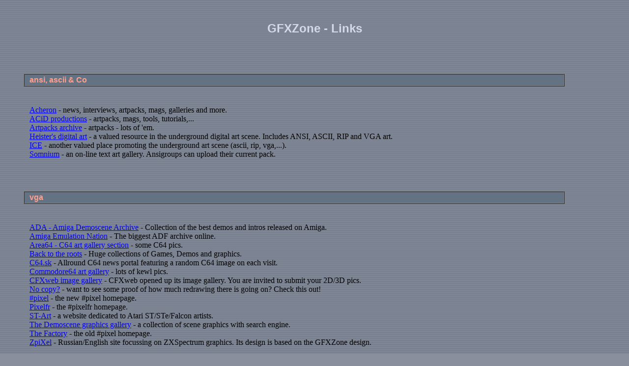

--- FILE ---
content_type: text/html; charset=utf-8
request_url: https://gfxzone.planet-d.net/links.html
body_size: 2706
content:
<HTML>
<HEAD>
<TITLE>  G F X  Z O N E - Links </TITLE>
</HEAD>
<BODY BACKGROUND="global/background.png"  bgcolor="#898F9C">
<BR><BR>
<CENTER>
<CENTER>
<FONT SIZE="+2"><B><font face="Arial,Helvetica" color="#D3D9EB">GFXZone - Links</B></FONT>
</CENTER>
<BR><BR>
</CENTER>

<OL>

<TABLE BORDER=1 CELLPADDING=2 CELLSPACING=0 width=90% ><TR><TD align=left BGCOLOR="#647384">
<font face="Arial,Helvetica" color="#FF9F8E">
<B>&nbsp ansi, ascii & Co</B></FONT>
</TD></TR></TABLE>
<BR>

<TABLE BORDER=0 CELLPADDING=12 CELLSPACING=0 width=90% ><TR><TD align=left>
<A HREF="http://www.acheron.org">Acheron</A> - news, interviews, artpacks, mags, galleries and more.<BR>
<A HREF="http://www.acid.org">ACiD productions</A> - artpacks, mags, tools, tutorials,...<BR>
<A HREF="http://artpacks.acid.org">Artpacks archive</A> - artpacks - lots of 'em.<BR>
<A HREF="http://www.geocities.com/SoHo/Gallery/4219/">Heister's digital art</A> - a valued resource in the underground digital art scene. Includes ANSI, ASCII, RIP and VGA art.<BR>
<!-- <A HREF="http://www.hirez.org/index.shtml">Hirez</A> - promoting the high resolution artscene. <BR> -->
<A HREF="http://www.ice.org">ICE</A> - another valued place promoting the underground art scene (ascii, rip, vga,...).<BR>
<A HREF="http://talarius.kracked.com/somnium/">Somnium</A> - an on-line text art gallery. Ansigroups can upload their current pack. <BR>
</TD></TR></TABLE>
<BR><BR>

<TABLE BORDER=1 CELLPADDING=2 CELLSPACING=0 width=90% ><TR><TD align=left BGCOLOR="#647384">
<font face="Arial,Helvetica" color="#FF9F8E">
<B>&nbsp vga</B></FONT>
</TD></TR></TABLE>
<BR>

<TABLE BORDER=0 CELLPADDING=12 CELLSPACING=0 width=90% ><TR><TD align=left>

<A HREF="http://users.pandora.be/amigademos">ADA - Amiga Demoscene Archive</A> - Collection of the best demos and intros released on Amiga.<BR>
<A HREF="http://aen.da.ru/">Amiga Emulation Nation</A> - The biggest ADF archive online.<BR>
<A HREF="http://www.classicgaming.com/area64/index_gallery.htm">Area64 - C64 art gallery section</A> - some C64 pics.<BR>
<A HREF="http://www.back2roots.org/">Back to the roots</A> - Huge collections of Games, Demos and graphics.<BR>
<A HREF="http://www.c64.sk">C64.sk</A> - Allround C64 news portal featuring a random C64 image on each visit.<BR>
<A HREF="http://www.geocities.com/SoHo/8811/c64art.htm">Commodore64 art gallery</A> - lots of kewl pics.<BR>
<A HREF="http://cfxweb.planet-d.net/gallery.shtml">CFXweb image gallery</A> - CFXweb opened up its image gallery. You are invited to submit your 2D/3D pics.<BR>
<A HREF="http://www.kameli.net/nocopy/">No copy?</A> - want to see some proof of how much redrawing there is going on? Check this out!<BR>
<A HREF="http://www.pixel.scene.org">#pixel</A> - the new #pixel homepage.<BR>
<A HREF="http://pixelfr.planet-d.net/">Pixelfr</A> - the #pixelfr homepage.<BR>
<A HREF="http://www.multimania.com/abrobecker/STart/STart.html">ST-Art</A> - a website dedicated to Atari ST/STe/Falcon artists.<BR>
<A HREF="http://195.114.229.132/gallery/default.asp">The Demoscene graphics gallery</A> - a collection of scene graphics with search engine.<BR>
<A HREF="http://www.chiparus.org/faktory">The Factory</A> - the old #pixel homepage.<BR>
<A HREF="http://zpixel.by.ru">ZpiXel</A> - Russian/English site focussing on ZXSpectrum graphics. Its design is based on the GFXZone design.<BR>
</TD></TR></TABLE>
<BR><BR>

<TABLE BORDER=1 CELLPADDING=2 CELLSPACING=0 width=90% ><TR><TD align=left BGCOLOR="#647384">
<font face="Arial,Helvetica" color="#FF9F8E">
<B>&nbsp tools & resources</B></FONT>
</TD></TR></TABLE>
<BR> 

<TABLE BORDER=0 CELLPADDING=12 CELLSPACING=0 width=90% ><TR><TD align=left>
<A HREF="http://www.rlvision.com">ArtGem</A> - ArtGem combines the best of classic Deluxe Paint, together with the superb performance and quality of modern graphics applications (Windows).<BR>
<A HREF="http://www.step.sk/marian/fixpal.htm">Fixpal</A> - it can create common palette for your files, and/or remap your bitmap files to new palette.<BR>
<A HREF="http://msi.unilim.fr/~dorme/sunset/">GrafX2</A> - the ultimate multi-resolution bitmap paint program for PC (DOS).<BR>
<A HREF="http://www.gaffer.org/ptc/">OpenPTC</A> - OpenPTC is a third-generation standard for cross platform low-level graphics access.<BR>
<A HREF="http://pixel32.box.sk/">Pixel32</A> - A powerfull image/animation painting/editing and retouching application for Windows, BeOS and DOS.<BR>
<A HREF="http://www.cosmigo.com/promotion/">Pro Motion</A> - pro motion is a drawing and animation package which is similar to Deluxe Paint (Windows).<BR>
<A HREF="http://www.multimania.com/project/">The gfx project</A> - if you need (or share) some technical information about a graphic file format.<BR>
<A HREF="http://user.sgic.fi/~tml/gimp/win32/">The gimp</A> - this is the Windows version if you're not a Linux addict :)<BR>
</TD></TR></TABLE>
<BR><BR> 

<TABLE BORDER=1 CELLPADDING=2 CELLSPACING=0 width=90% ><TR><TD align=left BGCOLOR="#647384">
<font face="Arial,Helvetica" color="#FF9F8E">
<B>&nbsp on-line mags & diskmags</B></FONT>
</TD></TR></TABLE>
<BR> 

<TABLE BORDER=0 CELLPADDING=12 CELLSPACING=0 width=90% ><TR><TD align=left>
<!--<A HREF="http://ROM.amigascne.org/midmenu.html">3W:ROM</A> - meeting up with Lazur, Tenshu, Rendall, Mrk...<BR> -->
<A HREF="http://www.kaoz.org/beam/">Beam</A> - bare electronic art magazine, mix of ansii & vga pictures.<BR>
<A HREF="http://demojournal.planet-d.net/">Demojournal</A> - the popular Demojournal! interviews of Orome, Tmk,...<BR>
<A HREF="http://fleur.scene-hu.com">Fleur</A> - gallery corner, interviews of Tudor, Visualize, Danny, Fred, Rodney and more.<BR>
<A HREF="http://www.hugi.de/">Hugi</A> - a PC diskmag which inaugurates a graphics corner with its issue 17.<BR>
<A HREF="http://fly.to/move">Move</A> - Galleries of Danube, Anhk, Moxica, Logone...<BR>
<A HREF="http://pain.planet-d.net">Pain</A> - Bimonthly magazine. International charts, scene rumours and a diversity of articles.<BR>
<A HREF="http://scenecity.planet-d.net/">Scenecity</A> - picture of the month, #pixel compos.<BR>
<A HREF="http://www.wildmag.de/">Wildmag</A> - German diskmag. Edition 4 includes an interview with the GFXZone main editor.<BR>


</TD></TR></TABLE>
<BR><BR>

<TABLE BORDER=1 CELLPADDING=2 CELLSPACING=0 width=90% ><TR><TD align=left BGCOLOR="#647384">
<font face="Arial,Helvetica" color="#FF9F8E">
<B>&nbsp CD</B></FONT>
</TD></TR></TABLE>
<BR>

<TABLE BORDER=0 CELLPADDING=12 CELLSPACING=0 width=90% ><TR><TD align=left>
<A HREF="http://nl.scene.org/dreams2">Dreams CDs</A> - the hugest collection of scene graphics.<BR>
<!--<A HREF="http://www.zyklop.com/spginfo.htm">Scene pixel graphics CD</A> - this cd doesn't contain the whole GFXZ, only it content from May 1998(54Mb).<BR>-->
</TD></TR></TABLE>
<BR><BR>

<TABLE BORDER=1 CELLPADDING=2 CELLSPACING=0 width=90% ><TR><TD align=left BGCOLOR="#647384">
<font face="Arial,Helvetica" color="#FF9F8E">
<B>&nbsp irc</B></FONT>
</TD></TR></TABLE>
<BR> 

<TABLE BORDER=0 CELLPADDING=12 CELLSPACING=0 width=90% ><TR><TD align=left>
#acid - general ACiD Productions bods in here...<BR> 
#ans - ansi art channel.<BR>
#ansi - ansi talents here.<BR>
#asc - ascii channel.<BR>
#ascii - speak with the ascii mates!<BR>
#hirez - hirez scene art channel.<BR>
#pixel - no comment :)<BR>
#pixelfr - french graphicians here.<BR>
</TD></TR></TABLE>
<BR><BR>

</OL>
<CENTER>
<IMG SRC="global/gfxzbanner.png" HEIGHT=31 WIDTH=88 Border=0>
<BR><BR>

<TABLE BORDER=1 CELLPADDING=2 CELLSPACING=0 width=50% ><TR><TD align=center BGCOLOR="#8F9CAB">
<A HREF="news_nf.html">news</A> 
&nbsp;&nbsp
<A HREF="gallery_personal.html">galleries</A> 
&nbsp;&nbsp
<A HREF="articles.html">articles</A> 
&nbsp;&nbsp
<A HREF="database/people_1-database.html">database</A> 
&nbsp;&nbsp
<A HREF="links.html">links</A> 
&nbsp;&nbsp
<A HREF="faq.html">contact GFXZ</A>
</TD></TR></TABLE>
</CENTER>
</BODY>
</HTML>